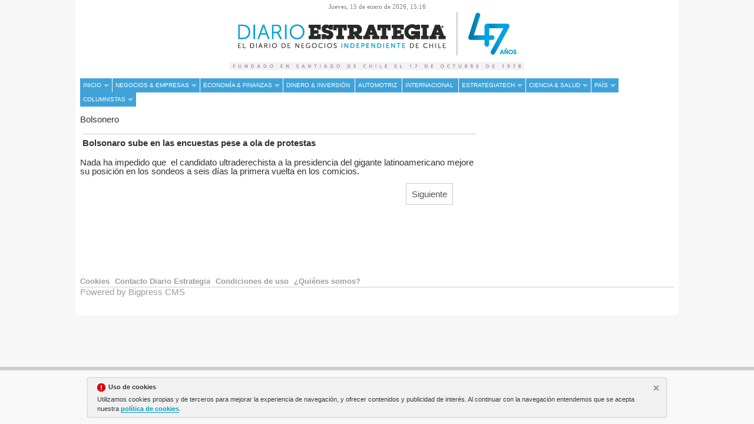

--- FILE ---
content_type: text/html; charset=UTF-8
request_url: https://www.diarioestrategia.cl/tag/bolsonero
body_size: 5589
content:
<!DOCTYPE html><html  lang="es" class="html_92380">
<head>

<meta http-equiv="content-type" content="text/html; charset=utf-8" />
<meta http-equiv="X-UA-Compatible" content="IE=Edge" />


    	
		<meta name="viewport" content="maximum-scale=2.0, user-scaleable=yes, width=1024" />

		<meta name="MobileOptimized" content="1024" />
		<meta name="HandheldFriendly" content="true" />
	<meta name="generator" content="Bigpress" />


        <title>Bolsonero</title>
            <meta name="description" content="Noticias sobre Bolsonero"/>
        
    
    

        <meta name="last-modified" content="jue, 15 ene 2026 15:16:49 -0300">
    


            <link rel="canonical" href="https://www.diarioestrategia.cl/tag/bolsonero" />
        




        <meta name="author" content="Diario Estrategia"/>
            <meta name="locality" content="Chile"/>
        <meta name="lang" content="es"/>


	
    
			
<meta property="fb:admins" content="729196079" />
    <meta property="og:site_name" content="Diario Estrategia" />
    <meta property="og:title" content="Diario Estrategia" />


    <meta property="og:type" content="website" />
        <meta property="og:image" content="https://www.diarioestrategia.cl/images/showid/1563212" />
    

    
            <meta property="og:url" content="https://www.diarioestrategia.cl/tag/bolsonero" />
    
            <meta property="fb:app_id" content="239369016074148" />
        

    <meta property="og:description" content=""/>
    
	


<link rel="icon" href="/images/showid/1527928" type="image/x-icon" />
<link rel="shortcut icon" href="/images/showid/1527928" type="image/x-icon" />
<link rel="apple-touch-icon" href="/images/showid/1563212" />


	<link rel="dns-prefetch" href="//ajax.googleapis.com">
	<link rel="dns-prefetch" href="//fonts.googleapis.com">
	<link rel="dns-prefetch" href="//fonts.gstatic.com">
	<link rel="dns-prefetch" href="//social.bigpress.net">

    



        

<link rel="stylesheet" type="text/css" href="/style/css/layout.css?20121100" />
<link rel="stylesheet" type="text/css" href="/app/10_5/css/layout2.css?20120705" />
<link rel="stylesheet" type="text/css" href="/app/10_5/css/render.css?20170903" />
<link rel="stylesheet" type="text/css" href="/app/10_5/css/widgets_extra.css?20170921" />


<link rel="stylesheet" type="text/css" href="/style/superfish_menu/css/superfish.css?20141215" mmedia="screen">

<link rel="stylesheet" type="text/css" href="/static/css/portada.css?20260115c&minify=1" />
<link rel="stylesheet" type="text/css" href="/static/css/extra.css?2018011" />


<link rel="stylesheet" type="text/css" href="/style/slideshow/slideshow.css?20121100" />
<link rel="stylesheet" type="text/css" href="/style/css/functions.css?20121100" />

<link rel="preload" as="script" fetchpriority="high" href="https://ajax.googleapis.com/ajax/libs/jquery/1.7/jquery.min.js"/>



            <script type="text/javascript" src="https://ajax.googleapis.com/ajax/libs/jquery/1.7/jquery.min.js"></script>
    

<script async type="text/javascript" src="/style/js/portada.js?20170129"></script>
<script async type="text/javascript" src="https://social.bigpress.net/style/js/clg.js?20160937"></script>

	<script type="text/javascript">

		var bpclg = bpclg || [];
		bpclg.push(['pageView', {
			"domain_id":"3800",
			"item_id":"798155",
			"item_class":"tag"
		}]);

	</script>

<script aasync adefer type="text/javascript" src="//social.bigpress.net/style/comentable/iframe_files/iframeResizer.min.js"></script>








<script type="text/javascript" src="/style/slideshow/slideshow.js?20121124"></script>
<script type="text/javascript" src="/style/js/jquery.gestures.js?2084745"></script>
<script type="text/javascript" src="/style/superfish_menu/js/superfishfull.min.js"></script>





<script async defer type="text/javascript" src="https://social.bigpress.net/style/comentable/commentscount.js?20170931b"></script>

<script async type="text/javascript" src="/style/js/cookies.js"></script>
 



<link rel="preconnect" href="https://cmp.inmobi.com" />





 

 
<script>
window.dataLayer = window.dataLayer || [];
function gtag() { window.dataLayer.push(arguments); }

//gtag('set', 'ads_data_redaction', false);
//gtag('set', 'url_passthrough', false);
gtag('consent', 'default', {
	'security_storage': 'granted',
	'functionality_storage': 'granted',
	'personalization_storage': 'denied',
	'analytics_storage': 'granted',
	'ad_storage': 'denied',
	'ad_user_data': 'denied',
	'ad_personalization': 'denied',
});

</script>


            <script async src="https://www.googletagmanager.com/gtag/js?id=G-VM5R1QF3HW"></script>
         
<script>
   
  window.dataLayer = window.dataLayer || [];
  function gtag(){dataLayer.push(arguments);}
  gtag('js', new Date());
     
  
  gtag('config', 'G-VM5R1QF3HW');

</script>


<link href="//fonts.googleapis.com/css?family=Raleway:300,400,700|Open Sans:300,400,700|PT Sans:300,400,700|Roboto:300,400,700|Domine:300,400,700|g&display=swap" rel="stylesheet" type="text/css" media="all" defer />

<link rel="stylesheet" type="text/css" href="https://bigpressapp.bigpress.net/fonts/bpfont_public/style.css?20150301" media="all" defer />





















<link rel="stylesheet" type="text/css" href="/static/css/story.css" />

<meta name="norton-safeweb-site-verification" content="1-hrc1tklqgqazbaob4za0cycwqf9ztfkf91x64hd732bkel-v-7blyu4h3am9wya86av3im7b5iovcvi3hkavcsnxv7d5n0j02c6hshm9lzkd63bjg5sxqlg-pxkocg" />




<!-- Google Tag Manager -->
<script>(function(w,d,s,l,i){w[l]=w[l]||[];w[l].push({'gtm.start':
new Date().getTime(),event:'gtm.js'});var f=d.getElementsByTagName(s)[0],
j=d.createElement(s),dl=l!='dataLayer'?'&l='+l:'';j.async=true;j.src=
'https://www.googletagmanager.com/gtm.js?id='+i+dl;f.parentNode.insertBefore(j,f);
})(window,document,'script','dataLayer','GTM-K2HDFJG9');</script>
<!-- End Google Tag Manager -->




	





<link rel="stylesheet" type="text/css" href="https://social.bigpress.net/style/share/sweetalert2/dist/sweetalert2.css" />
<script type="text/javascript" src="https://social.bigpress.net/style/share/sweetalert2/dist/sweetalert2.min.js"></script>


<meta name="referrer" content="always">
</head><body class="body_92380"><div id="page" class="page page_92380"><div id="layer_444606" class="layer wrapper  " style="width: 1024px; margin-left: auto; margin-right: auto;">
<div class="layer_content clearfix ">
<div id="column_626360" class="column"  style="float:left; width:1024px">
<div class="column_content ">
<div id="widget_1135000" class="widget clearfix">
<div class="widget_content front_widget ">


<div id="header">
    <div class="header_container">
        <div id="info-top" class="clearfix span-24-old last" style="width:100%">


                            <div class="current-hour header_date">
                    <span><span style="text-transform: capitalize">jueves</span>, 15 de enero de 2026, 15:16</span>
                </div> <!-- current-hour -->
            

            <div id="logo-and-pages" class="clearfix span-24-old last" style="width:100%">




                                    <div id="logo-image" style="width: 100%">
                        <a href="/" style="width: 100%; display: block; text-align: center;">
                            <img src="/images/showid/7601735" alt="Diario Estrategia" class="header_logo"  />
                        </a>
                    </div> <!-- logo-image-->
                
                

                                    <div class="header_subtitle">
                                
                    </div>
                
                

            </div> <!-- logo-and-pages -->

        </div> <!-- #info-top -->
    </div> <!-- .logos-and-info -->
</div> <!-- #header -->


</div> <!-- widget_content -->
</div> <!-- widget:1135000 -->


<div id="widget_1135001" class="widget clearfix">
<div class="widget_content front_widget ">

<nav>


<ul class="sf-menu menu_list clearfix">

    

			<li>
				<a href="/" class="menu"><div class=" menu_item sf-with-ul">Inicio</div>


<span class="sf-sub-indicator"> »</span>
</a>
				<ul class="submenu_list">
										<li>
					    
						<a href="/avisos-legales.php" class="menu"><div class="menu_item submenu_item">Avisos Legales</div></a>
					</li>
										<li>
					    
						<a href="/suscriptores.php" class="menu"><div class="menu_item submenu_item">Suscriptores</div></a>
					</li>
										<li>
					    
						<a href="/estrategia-data.php" class="menu"><div class="menu_item submenu_item">Estrategia Data</div></a>
					</li>
										<li>
					    
						<a href="/inserciones.php" class="menu"><div class="menu_item submenu_item">Inserciones</div></a>
					</li>
										<li>
					    
						<a href="/cifras-al-cierre.php" class="menu"><div class="menu_item submenu_item">Cifras al Cierre</div></a>
					</li>
									</ul>
			</li>
			<li>
				<a href="/negocios-empresas.php" class="menu"><div class=" menu_item sf-with-ul">Negocios & Empresas</div>


<span class="sf-sub-indicator"> »</span>
</a>
				<ul class="submenu_list">
										<li>
					    
						<a href="/innovacion-emprendimiento.php" class="menu"><div class="menu_item submenu_item">Innovación & Emprendimiento</div></a>
					</li>
										<li>
					    
						<a href="/estrategia-legal.php" class="menu"><div class="menu_item submenu_item">Estrategia Legal</div></a>
					</li>
										<li>
					    
						<a href="/mercados-tendencias.php" class="menu"><div class="menu_item submenu_item">Mercados & Tendencias</div></a>
					</li>
										<li>
					    
						<a href="/gente.php" class="menu"><div class="menu_item submenu_item">Gente</div></a>
					</li>
									</ul>
			</li>
			<li>
				<a href="/economia-finanzas.php" class="menu"><div class=" menu_item sf-with-ul">Economía & Finanzas</div>


<span class="sf-sub-indicator"> »</span>
</a>
				<ul class="submenu_list">
										<li>
					    
						<a href="/libre-competencia.php" class="menu"><div class="menu_item submenu_item">Libre Competencia</div></a>
					</li>
										<li>
					    
						<a href="/banca.php" class="menu"><div class="menu_item submenu_item">Banca</div></a>
					</li>
									</ul>
			</li>
			<li>
				<a href="/dinero-inversion.php" class="menu"><div class=" menu_item">Dinero & Inversión</div>


</a>
			</li>
			<li>
				<a href="/automotriz.php" class="menu"><div class=" menu_item">Automotriz</div>


</a>
			</li>
			<li>
				<a href="/internacional.php" class="menu"><div class=" menu_item">Internacional</div>


</a>
			</li>
			<li>
				<a href="/tecnologia.php" class="menu"><div class=" menu_item sf-with-ul">EstrategiaTech</div>


<span class="sf-sub-indicator"> »</span>
</a>
				<ul class="submenu_list">
										<li>
					    
						<a href="/videos-destacados.php" class="menu"><div class="menu_item submenu_item">Videos Destacados</div></a>
					</li>
									</ul>
			</li>
			<li>
				<a href="/ciencia-salud.php" class="menu"><div class=" menu_item sf-with-ul">Ciencia & Salud</div>


<span class="sf-sub-indicator"> »</span>
</a>
				<ul class="submenu_list">
										<li>
					    
						<a href="/cultura-educacion.php" class="menu"><div class="menu_item submenu_item">Cultura & Educación</div></a>
					</li>
									</ul>
			</li>
			<li>
				<a href="/pais.php" class="menu"><div class=" menu_item sf-with-ul">País</div>


<span class="sf-sub-indicator"> »</span>
</a>
				<ul class="submenu_list">
										<li>
					    
						<a href="/compromiso-social.php" class="menu"><div class="menu_item submenu_item">Compromiso Social</div></a>
					</li>
									</ul>
			</li>
			<li>
				<a href="/columnistas.php" class="menu"><div class=" menu_item sf-with-ul">Columnistas</div>


<span class="sf-sub-indicator"> »</span>
</a>
				<ul class="submenu_list">
										<li>
					    
						<a href="/cartas-al-director.php" class="menu"><div class="menu_item submenu_item">Cartas al Director</div></a>
					</li>
									</ul>
			</li>


        		</ul>



    <script>

        jQuery(document).ready(function(){
            jQuery('ul.sf-menu').supersubs({
                minWidth:	3,	 // minimum width of submenus in em units
                maxWidth:	12,	 // maximum width of submenus in em units
                extraWidth:	1	 // extra width can ensure lines don't sometimes turn over
                // due to slight rounding differences and font-family
            });
        });

    </script>
    

</nav>
</div> <!-- widget_content -->
</div> <!-- widget:1135001 -->



</div> <!-- col:626360 -->
</div> <!-- column_content -->




</div> <!-- layer_content -->
</div> <!-- layer:444606 -->



<div id="layer_444607" class="layer wrapper  " style="width: 1024px; margin-left: auto; margin-right: auto;">
<div class="layer_content clearfix ">
<div id="column_626361" class="column"  style="float:left; width:689px">
<div class="column_content ">
<div id="widget_1135002" class="widget clearfix">
<div class="widget_content front_widget ">

<div style=" width: 100%">

<h1 class="articleresult_header">Bolsonero</h1>


        <div>
        <a href="/texto-diario/mostrar/1198243/bolsonaro-sube-encuestas-pese-ola-protestas"><div class="articleresult_title">Bolsonaro sube en las encuestas pese a ola de protestas</div></a>
        <div class="articleresult_summary"><p>Nada ha impedido que&nbsp; el candidato ultraderechista a la presidencia del gigante latinoamericano mejore su posición en los sondeos a seis días la primera vuelta en los comicios.</p></div>
        </div>

</div>
</div> <!-- widget_content -->
</div> <!-- widget:1135002 -->


<div id="widget_1135003" class="widget clearfix">
<div class="widget_content front_widget ">

<div class="clearfix" style="padding: 10px">

    				<div style="text-align: right; margin-right: 30px"><a href="/tag/paro-portuario?page=2" rel="next" style="  padding: 9px; border: 1px solid #ccc;color: #555;">Siguiente</a></div>
	</div>

</div> <!-- widget_content -->
</div> <!-- widget:1135003 -->



</div> <!-- col:626361 -->
</div> <!-- column_content -->



<div id="column_626362" class="column"  style="float:left; width:335px">
<div class="column_content ">
<div id="widget_1159876" class="widget clearfix">
<div class="widget_content front_widget ">



    <div class="openx" style="min-width: 300px; min-height: 250px; margin-left: auto; margin-right: auto; text-align: center;" aria-hidden="true">



        <ins data-revive-zoneid="630"   data-revive-id="8843ef5da7b2a1a21faa15ee3d42a61e"></ins>
        <script defer async src="https://adserver3.bigapis.net/www/delivery/asyncjs.php"></script>







    </div>


</div> <!-- widget_content -->
</div> <!-- widget:1159876 -->



</div> <!-- col:626362 -->
</div> <!-- column_content -->




</div> <!-- layer_content -->
</div> <!-- layer:444607 -->



<div id="layer_444608" class="layer wrapper  " style="width: 1024px; margin-left: auto; margin-right: auto;">
<div class="layer_content clearfix ">
<div id="column_626363" class="column"  style="float:left; width:1024px">
<div class="column_content ">
<div id="widget_1135006" class="widget clearfix">
<div class="widget_content front_widget ">
<div id="wrapper-footer" class="wrapper clearfix">
	<div class="contdainer clearfix spadn-24 last">
		<div id="footer" class="">
			<div class="wrapper_content_inside_container">
				<div class="fspan-24">




					<div class="main-static-pages last">
												<ul>

															<li><a href="/estatica/cookies"><span class="footer_estatica">Cookies</span></a></li>
															<li><a href="/estatica/contacto-diario-estrategia"><span class="footer_estatica">Contacto Diario Estrategia</span></a></li>
															<li><a href="/estatica/condiciones-de-uso"><span class="footer_estatica">Condiciones de uso</span></a></li>
															<li><a href="/estatica/quienes-somos"><span class="footer_estatica">¿Quiénes somos?</span></a></li>
													</ul>
											</div> <!-- main-static-pages -->
				</div> <!-- fspan-24 -->
				<div> <!-- wrapper_content_inside_container -->
					<div class="sspan-16 contact-data">

						
											</div> <!-- contact-data -->
					<div class="sspan-8 slast">


                        						<a href="https://bigpress.net/" title="cms periodico digital" alt="cms periodico digital" class="footer_powered">Powered by Bigpress CMS</a><br>

					</div> <!-- span-8 last -->
				</div> <!-- contact-data -->
			</div> <!-- wrapper_content_inside_container -->
		</div><!-- fin .footer -->
	</div><!-- fin .container -->
</div> <!-- #wrapper-footer -->









</div> <!-- widget_content -->
</div> <!-- widget:1135006 -->


<div id="widget_1147302" class="widget clearfix">
<div class="widget_content front_widget ">



<script type="text/javascript"><!--//<![CDATA[

var bp_rails = {
    'contentWidth' : '970px', // size of the regular content in pixel
    'leftOffset'   : '0px',   // left ad position adjustment -/+ pixel left/right
    'topOffset'    : '167px',   // top position of the ads
    'rightOffset'  : '0px',   // right ad adjustment
    'zIndex'       : '1000',     // css style z-index for the ads
    'fixed'        : '1',     // 0=>ads scroll with content, 1=>ads stay fixed
    'random'       : Math.floor(Math.random() * 99999999999)
};
(function () {var e = document.createElement('script');
 e.src = '//adserver3.bigpress.es/www/delivery/rails.php?zoneid=623,624&cb='+bp_rails.random;e.type = 'text/javascript';
 e.async = true;var s=document.getElementsByTagName('script')[0];s.parentNode.insertBefore(e,s);
}());

//]]>--></script>



<script type='text/javascript'><!--//<![CDATA[
   var ox_u = '//adserver3.bigpress.es/www/delivery/interstitial.php?zoneid=626&layerstyle=simple&align=center&valign=middle&padding=2&closetime=5&padding=2&shifth=0&shiftv=0&closebutton=t&backcolor=FFFFFF&bordercolor=000000';
   if (document.context) ox_u += '&context=' + escape(document.context);
   document.write("<scr"+"ipt type='text/javascript' src='" + ox_u + "'></scr"+"ipt>");
//]]>--></script>





</div> <!-- widget_content -->
</div> <!-- widget:1147302 -->



</div> <!-- col:626363 -->
</div> <!-- column_content -->




</div> <!-- layer_content -->
</div> <!-- layer:444608 -->



</div> <!-- .page --> 

 




<style type="text/css">


    #sidebar {
        background: #eee;
        wihdth: 240px;
        heihght: 100%;
    }
    #sidebar > ul {
        margin: 0;
        padding: 0;
        list-style: none;
    }
    #sidebar > ul li {
        margin: 0;
    }
    #sidebar > ul li a {
        padding: 15px 20px;
        font-size: 16px;
        color: #333;
        text-decoration: none;
        display: block;
        border-bottom: 1px solid #333333;

        font-weight: 300;
        font-family: Roboto, sans-serif;

    }
    #sidebar > ul li:hover a {
        background: #333333;
        color: white;
    }
    /*
    .main-content {
        width: 100%;
        height: 100%;
        padding: 10px;
        box-sizing: border-box;
        -moz-box-sizing: border-box;
        position: relative;
    }
    .main-content .content{
        box-sizing: border-box;
        -moz-box-sizing: border-box;
        padding-left: 60px;
        width: 100%;
    }
    .main-content .content h1{
        font-weight: 100;
    }
    .main-content .content p{
        width: 100%;
        line-height: 160%;
    }
    .main-content #sidebar-toggle {
        background: #DF314D;
        border-radius: 3px;
        display: block;
        position: relative;
        padding: 10px 7px;
        float: left;
    }
    .main-content #sidebar-toggle .bar{
        display: block;
        width: 18px;
        margin-bottom: 3px;
        height: 2px;
        background-color: #fff;
        border-radius: 1px;
    }
    .main-content #sidebar-toggle .bar:last-child{
        margin-bottom: 0;
    }
    */
</style>
	<style type="text/css">
		body {
			width: 100%;
			height: 100%;
		}

		.slideout-menu {
			position: fixed;
			left: 0;
			top: 0;
			bottom: 0;
			right: 0;
			z-index: 0;
			width: 256px;
			overflow-y: auto;
			-webkit-overflow-scrolling: touch;
			display: none;
		}

		.slideout-panel {
			position:relative;
			z-index: 1;
		}

		.slideout-open,
		.slideout-open body,
		.slideout-open .slideout-panel {
			overflow-x: hidden;
		}

		.slideout-open .slideout-menu {
			display: block;
		}
	</style>




    <nav id="sidebar" aria-hidden="true" class="slideout-menu slideout-menu-left">




		<form name="cse" method="get" id="searchbox_demo" action="/search" style="padding: 20px">
			<div style="padding-right: 3px; float: right;padding-top: 3px;"><span class="search-buttodn icon-search" style=" font-size: 22px;" onclick="document.getElementById('searchbox_demo').submit();"></span></div>
			<div style="overflow: hidden; padding-right: 24px;"><input value="" name="q" type="text" size="40" class="search-text" style="width: 100%;  padding: 7px; color: #555;"></div>
		</form>



		<ul>

            
                            <li class="sidebar-section"><a href="/" class="">Inicio</a></li>


				


                            
                            <li class="sidebar-section"><a href="/negocios-empresas.php" class="">Negocios & Empresas</a></li>


				


                            
                            <li class="sidebar-section"><a href="/economia-finanzas.php" class="">Economía & Finanzas</a></li>


				


                            
                            <li class="sidebar-section"><a href="/dinero-inversion.php" class="">Dinero & Inversión</a></li>


				


                            
                            <li class="sidebar-section"><a href="/automotriz.php" class="">Automotriz</a></li>


				


                            
                            <li class="sidebar-section"><a href="/internacional.php" class="">Internacional</a></li>


				


                            
                            <li class="sidebar-section"><a href="/tecnologia.php" class="">EstrategiaTech</a></li>


				


                            
                            <li class="sidebar-section"><a href="/ciencia-salud.php" class="">Ciencia & Salud</a></li>


				


                            
                            <li class="sidebar-section"><a href="/pais.php" class="">País</a></li>


				


                            
                            <li class="sidebar-section"><a href="/columnistas.php" class="">Columnistas</a></li>


				


                            
                                    </ul>




        


        
    </nav>



	<script>

var slideout;
var s3 = document.createElement('script');
s3.onload = function() {
    

		slideout = new Slideout({
			'panel': document.getElementById('page'),
			'menu': document.getElementById('sidebar'),
			'padding': 256,
			'tolerance': 70
		});


var fixedAll = document.querySelectorAll('.prepage');

if (fixedAll.length > 0) {
fixedAll.forEach(function(fixed) {
slideout.on('translate', function(translated) {
  fixed.style.transform = 'translateX(' + translated + 'px)';
});

slideout.on('beforeopen', function () {
  fixed.style.transition = 'transform 300ms ease';
  fixed.style.transform = 'translateX(256px)';
jQuery('.bprailscontent').hide();
});

slideout.on('beforeclose', function () {
  fixed.style.transition = 'transform 300ms ease';
  fixed.style.transform = 'translateX(0px)';
jQuery('.bprailscontent').show();
});

slideout.on('open', function () {
  fixed.style.transition = '';
});

slideout.on('close', function () {
  fixed.style.transition = '';
});
});
}

};
s3.async = 1;
s3.defer = 1;
//s3.src = 'https://cdnjs.cloudflare.com/ajax/libs/slideout/1.0.1/slideout.min.js';
s3.src = '/style/slideout/dist/slideout.min.js?v1';
document.head.appendChild(s3);
	</script>


</body></html>